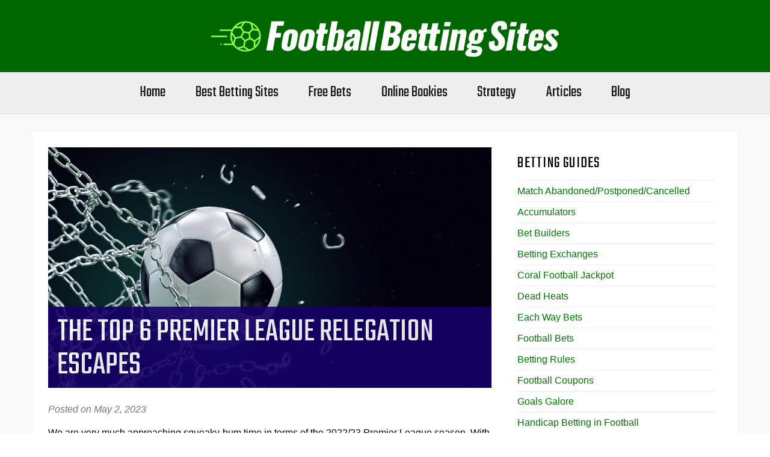

--- FILE ---
content_type: text/html; charset=utf-8
request_url: https://www.footballbettingsites.org.uk/blog/the-top-6-premier-league-relegation-escapes/
body_size: 16824
content:
<!doctype html>
<html dir="ltr" lang="en-US" prefix="og: https://ogp.me/ns#">
<head class="no-js">
	<meta charset="UTF-8">
	<meta name="viewport" content="width=device-width, initial-scale=1">
	<meta http-equiv="X-UA-Compatible" content="ie=edge">
    <link rel="profile" href="http://gmpg.org/xfn/11">
	    <script>(function(html){html.className = html.className.replace(/\bno-js\b/,'js')})(document.documentElement);</script>
<title>The Top 6 Premier League Relegation Escapes | Football Betting Sites</title>
	<style>img:is([sizes="auto" i], [sizes^="auto," i]) { contain-intrinsic-size: 3000px 1500px }</style>
	
		<!-- All in One SEO 4.8.9 - aioseo.com -->
	<meta name="description" content="We are very much approaching squeaky-bum time in terms of the 2022/23 Premier League season. With four games to go (for most teams) Manchester City are big favourites for the title, Newcastle United and Manchester United should secure top-four finishes, and Southampton are in serious trouble at the bottom. The other two relegation places are" />
	<meta name="robots" content="max-snippet:-1, max-image-preview:large, max-video-preview:-1" />
	<meta name="author" content="Graham"/>
	<link rel="canonical" href="https://www.footballbettingsites.org.uk/blog/the-top-6-premier-league-relegation-escapes/" />
	<meta name="generator" content="All in One SEO (AIOSEO) 4.8.9" />
		<meta property="og:locale" content="en_US" />
		<meta property="og:site_name" content="Football Betting Sites | Claim Free Football Bets From UK Online Bookies" />
		<meta property="og:type" content="article" />
		<meta property="og:title" content="The Top 6 Premier League Relegation Escapes | Football Betting Sites" />
		<meta property="og:description" content="We are very much approaching squeaky-bum time in terms of the 2022/23 Premier League season. With four games to go (for most teams) Manchester City are big favourites for the title, Newcastle United and Manchester United should secure top-four finishes, and Southampton are in serious trouble at the bottom. The other two relegation places are" />
		<meta property="og:url" content="https://www.footballbettingsites.org.uk/blog/the-top-6-premier-league-relegation-escapes/" />
		<meta property="og:image" content="https://www.footballbettingsites.org.uk/wp-content/uploads/2018/10/cropped-FBS.png" />
		<meta property="og:image:secure_url" content="https://www.footballbettingsites.org.uk/wp-content/uploads/2018/10/cropped-FBS.png" />
		<meta property="article:published_time" content="2023-05-02T16:42:42+00:00" />
		<meta property="article:modified_time" content="2023-05-02T18:50:29+00:00" />
		<meta name="twitter:card" content="summary" />
		<meta name="twitter:title" content="The Top 6 Premier League Relegation Escapes | Football Betting Sites" />
		<meta name="twitter:description" content="We are very much approaching squeaky-bum time in terms of the 2022/23 Premier League season. With four games to go (for most teams) Manchester City are big favourites for the title, Newcastle United and Manchester United should secure top-four finishes, and Southampton are in serious trouble at the bottom. The other two relegation places are" />
		<meta name="twitter:image" content="https://www.footballbettingsites.org.uk/wp-content/uploads/2018/10/cropped-FBS.png" />
		<script type="application/ld+json" class="aioseo-schema">
			{"@context":"https:\/\/schema.org","@graph":[{"@type":"Article","@id":"https:\/\/www.footballbettingsites.org.uk\/blog\/the-top-6-premier-league-relegation-escapes\/#article","name":"The Top 6 Premier League Relegation Escapes | Football Betting Sites","headline":"The Top 6 Premier League Relegation Escapes","author":{"@id":"https:\/\/www.footballbettingsites.org.uk\/author\/grafbs389\/#author"},"publisher":{"@id":"https:\/\/www.footballbettingsites.org.uk\/#organization"},"image":{"@type":"ImageObject","url":"https:\/\/www.footballbettingsites.org.uk\/wp-content\/uploads\/2023\/05\/Football-Breaking-Through-Chain-Net-740px.jpg","width":740,"height":493,"caption":"Football Breaking Through Chain Net"},"datePublished":"2023-05-02T16:42:42+00:00","dateModified":"2023-05-02T18:50:29+00:00","inLanguage":"en-US","mainEntityOfPage":{"@id":"https:\/\/www.footballbettingsites.org.uk\/blog\/the-top-6-premier-league-relegation-escapes\/#webpage"},"isPartOf":{"@id":"https:\/\/www.footballbettingsites.org.uk\/blog\/the-top-6-premier-league-relegation-escapes\/#webpage"},"articleSection":"Uncategorized"},{"@type":"BreadcrumbList","@id":"https:\/\/www.footballbettingsites.org.uk\/blog\/the-top-6-premier-league-relegation-escapes\/#breadcrumblist","itemListElement":[{"@type":"ListItem","@id":"https:\/\/www.footballbettingsites.org.uk#listItem","position":1,"name":"Home","item":"https:\/\/www.footballbettingsites.org.uk","nextItem":{"@type":"ListItem","@id":"https:\/\/www.footballbettingsites.org.uk\/category\/uncategorized\/#listItem","name":"Uncategorized"}},{"@type":"ListItem","@id":"https:\/\/www.footballbettingsites.org.uk\/category\/uncategorized\/#listItem","position":2,"name":"Uncategorized","item":"https:\/\/www.footballbettingsites.org.uk\/category\/uncategorized\/","nextItem":{"@type":"ListItem","@id":"https:\/\/www.footballbettingsites.org.uk\/blog\/the-top-6-premier-league-relegation-escapes\/#listItem","name":"The Top 6 Premier League Relegation Escapes"},"previousItem":{"@type":"ListItem","@id":"https:\/\/www.footballbettingsites.org.uk#listItem","name":"Home"}},{"@type":"ListItem","@id":"https:\/\/www.footballbettingsites.org.uk\/blog\/the-top-6-premier-league-relegation-escapes\/#listItem","position":3,"name":"The Top 6 Premier League Relegation Escapes","previousItem":{"@type":"ListItem","@id":"https:\/\/www.footballbettingsites.org.uk\/category\/uncategorized\/#listItem","name":"Uncategorized"}}]},{"@type":"Organization","@id":"https:\/\/www.footballbettingsites.org.uk\/#organization","name":"Football Betting Sites","description":"Claim Free Football Bets From UK Online Bookies","url":"https:\/\/www.footballbettingsites.org.uk\/","logo":{"@type":"ImageObject","url":"https:\/\/www.footballbettingsites.org.uk\/wp-content\/uploads\/2018\/10\/cropped-FBS.png","@id":"https:\/\/www.footballbettingsites.org.uk\/blog\/the-top-6-premier-league-relegation-escapes\/#organizationLogo","width":240,"height":28},"image":{"@id":"https:\/\/www.footballbettingsites.org.uk\/blog\/the-top-6-premier-league-relegation-escapes\/#organizationLogo"}},{"@type":"Person","@id":"https:\/\/www.footballbettingsites.org.uk\/author\/grafbs389\/#author","url":"https:\/\/www.footballbettingsites.org.uk\/author\/grafbs389\/","name":"Graham","image":{"@type":"ImageObject","@id":"https:\/\/www.footballbettingsites.org.uk\/blog\/the-top-6-premier-league-relegation-escapes\/#authorImage","url":"https:\/\/secure.gravatar.com\/avatar\/70aa9b0873f90cbfcb6d124242806f313c1b7309acb8d91d319e6438f5420290?s=96&d=mm&r=g","width":96,"height":96,"caption":"Graham"}},{"@type":"WebPage","@id":"https:\/\/www.footballbettingsites.org.uk\/blog\/the-top-6-premier-league-relegation-escapes\/#webpage","url":"https:\/\/www.footballbettingsites.org.uk\/blog\/the-top-6-premier-league-relegation-escapes\/","name":"The Top 6 Premier League Relegation Escapes | Football Betting Sites","description":"We are very much approaching squeaky-bum time in terms of the 2022\/23 Premier League season. With four games to go (for most teams) Manchester City are big favourites for the title, Newcastle United and Manchester United should secure top-four finishes, and Southampton are in serious trouble at the bottom. The other two relegation places are","inLanguage":"en-US","isPartOf":{"@id":"https:\/\/www.footballbettingsites.org.uk\/#website"},"breadcrumb":{"@id":"https:\/\/www.footballbettingsites.org.uk\/blog\/the-top-6-premier-league-relegation-escapes\/#breadcrumblist"},"author":{"@id":"https:\/\/www.footballbettingsites.org.uk\/author\/grafbs389\/#author"},"creator":{"@id":"https:\/\/www.footballbettingsites.org.uk\/author\/grafbs389\/#author"},"image":{"@type":"ImageObject","url":"https:\/\/www.footballbettingsites.org.uk\/wp-content\/uploads\/2023\/05\/Football-Breaking-Through-Chain-Net-740px.jpg","@id":"https:\/\/www.footballbettingsites.org.uk\/blog\/the-top-6-premier-league-relegation-escapes\/#mainImage","width":740,"height":493,"caption":"Football Breaking Through Chain Net"},"primaryImageOfPage":{"@id":"https:\/\/www.footballbettingsites.org.uk\/blog\/the-top-6-premier-league-relegation-escapes\/#mainImage"},"datePublished":"2023-05-02T16:42:42+00:00","dateModified":"2023-05-02T18:50:29+00:00"},{"@type":"WebSite","@id":"https:\/\/www.footballbettingsites.org.uk\/#website","url":"https:\/\/www.footballbettingsites.org.uk\/","name":"Football Betting Sites","description":"Claim Free Football Bets From UK Online Bookies","inLanguage":"en-US","publisher":{"@id":"https:\/\/www.footballbettingsites.org.uk\/#organization"}}]}
		</script>
		<!-- All in One SEO -->

<link rel='dns-prefetch' href='//fonts.googleapis.com' />
<link rel="alternate" type="application/rss+xml" title="Football Betting Sites &raquo; Feed" href="https://www.footballbettingsites.org.uk/feed/" />
<link rel="alternate" type="application/rss+xml" title="Football Betting Sites &raquo; Comments Feed" href="https://www.footballbettingsites.org.uk/comments/feed/" />
<script type="text/javascript">
/* <![CDATA[ */
window._wpemojiSettings = {"baseUrl":"https:\/\/s.w.org\/images\/core\/emoji\/16.0.1\/72x72\/","ext":".png","svgUrl":"https:\/\/s.w.org\/images\/core\/emoji\/16.0.1\/svg\/","svgExt":".svg","source":{"concatemoji":"https:\/\/www.footballbettingsites.org.uk\/wp-includes\/js\/wp-emoji-release.min.js?ver=6.8.3"}};
/*! This file is auto-generated */
!function(s,n){var o,i,e;function c(e){try{var t={supportTests:e,timestamp:(new Date).valueOf()};sessionStorage.setItem(o,JSON.stringify(t))}catch(e){}}function p(e,t,n){e.clearRect(0,0,e.canvas.width,e.canvas.height),e.fillText(t,0,0);var t=new Uint32Array(e.getImageData(0,0,e.canvas.width,e.canvas.height).data),a=(e.clearRect(0,0,e.canvas.width,e.canvas.height),e.fillText(n,0,0),new Uint32Array(e.getImageData(0,0,e.canvas.width,e.canvas.height).data));return t.every(function(e,t){return e===a[t]})}function u(e,t){e.clearRect(0,0,e.canvas.width,e.canvas.height),e.fillText(t,0,0);for(var n=e.getImageData(16,16,1,1),a=0;a<n.data.length;a++)if(0!==n.data[a])return!1;return!0}function f(e,t,n,a){switch(t){case"flag":return n(e,"\ud83c\udff3\ufe0f\u200d\u26a7\ufe0f","\ud83c\udff3\ufe0f\u200b\u26a7\ufe0f")?!1:!n(e,"\ud83c\udde8\ud83c\uddf6","\ud83c\udde8\u200b\ud83c\uddf6")&&!n(e,"\ud83c\udff4\udb40\udc67\udb40\udc62\udb40\udc65\udb40\udc6e\udb40\udc67\udb40\udc7f","\ud83c\udff4\u200b\udb40\udc67\u200b\udb40\udc62\u200b\udb40\udc65\u200b\udb40\udc6e\u200b\udb40\udc67\u200b\udb40\udc7f");case"emoji":return!a(e,"\ud83e\udedf")}return!1}function g(e,t,n,a){var r="undefined"!=typeof WorkerGlobalScope&&self instanceof WorkerGlobalScope?new OffscreenCanvas(300,150):s.createElement("canvas"),o=r.getContext("2d",{willReadFrequently:!0}),i=(o.textBaseline="top",o.font="600 32px Arial",{});return e.forEach(function(e){i[e]=t(o,e,n,a)}),i}function t(e){var t=s.createElement("script");t.src=e,t.defer=!0,s.head.appendChild(t)}"undefined"!=typeof Promise&&(o="wpEmojiSettingsSupports",i=["flag","emoji"],n.supports={everything:!0,everythingExceptFlag:!0},e=new Promise(function(e){s.addEventListener("DOMContentLoaded",e,{once:!0})}),new Promise(function(t){var n=function(){try{var e=JSON.parse(sessionStorage.getItem(o));if("object"==typeof e&&"number"==typeof e.timestamp&&(new Date).valueOf()<e.timestamp+604800&&"object"==typeof e.supportTests)return e.supportTests}catch(e){}return null}();if(!n){if("undefined"!=typeof Worker&&"undefined"!=typeof OffscreenCanvas&&"undefined"!=typeof URL&&URL.createObjectURL&&"undefined"!=typeof Blob)try{var e="postMessage("+g.toString()+"("+[JSON.stringify(i),f.toString(),p.toString(),u.toString()].join(",")+"));",a=new Blob([e],{type:"text/javascript"}),r=new Worker(URL.createObjectURL(a),{name:"wpTestEmojiSupports"});return void(r.onmessage=function(e){c(n=e.data),r.terminate(),t(n)})}catch(e){}c(n=g(i,f,p,u))}t(n)}).then(function(e){for(var t in e)n.supports[t]=e[t],n.supports.everything=n.supports.everything&&n.supports[t],"flag"!==t&&(n.supports.everythingExceptFlag=n.supports.everythingExceptFlag&&n.supports[t]);n.supports.everythingExceptFlag=n.supports.everythingExceptFlag&&!n.supports.flag,n.DOMReady=!1,n.readyCallback=function(){n.DOMReady=!0}}).then(function(){return e}).then(function(){var e;n.supports.everything||(n.readyCallback(),(e=n.source||{}).concatemoji?t(e.concatemoji):e.wpemoji&&e.twemoji&&(t(e.twemoji),t(e.wpemoji)))}))}((window,document),window._wpemojiSettings);
/* ]]> */
</script>
<style id='wp-emoji-styles-inline-css' type='text/css'>

	img.wp-smiley, img.emoji {
		display: inline !important;
		border: none !important;
		box-shadow: none !important;
		height: 1em !important;
		width: 1em !important;
		margin: 0 0.07em !important;
		vertical-align: -0.1em !important;
		background: none !important;
		padding: 0 !important;
	}
</style>
<link rel='stylesheet' id='wp-block-library-css' href='https://www.footballbettingsites.org.uk/wp-includes/css/dist/block-library/style.min.css?ver=6.8.3' type='text/css' media='all' />
<style id='classic-theme-styles-inline-css' type='text/css'>
/*! This file is auto-generated */
.wp-block-button__link{color:#fff;background-color:#32373c;border-radius:9999px;box-shadow:none;text-decoration:none;padding:calc(.667em + 2px) calc(1.333em + 2px);font-size:1.125em}.wp-block-file__button{background:#32373c;color:#fff;text-decoration:none}
</style>
<style id='global-styles-inline-css' type='text/css'>
:root{--wp--preset--aspect-ratio--square: 1;--wp--preset--aspect-ratio--4-3: 4/3;--wp--preset--aspect-ratio--3-4: 3/4;--wp--preset--aspect-ratio--3-2: 3/2;--wp--preset--aspect-ratio--2-3: 2/3;--wp--preset--aspect-ratio--16-9: 16/9;--wp--preset--aspect-ratio--9-16: 9/16;--wp--preset--color--black: #000000;--wp--preset--color--cyan-bluish-gray: #abb8c3;--wp--preset--color--white: #ffffff;--wp--preset--color--pale-pink: #f78da7;--wp--preset--color--vivid-red: #cf2e2e;--wp--preset--color--luminous-vivid-orange: #ff6900;--wp--preset--color--luminous-vivid-amber: #fcb900;--wp--preset--color--light-green-cyan: #7bdcb5;--wp--preset--color--vivid-green-cyan: #00d084;--wp--preset--color--pale-cyan-blue: #8ed1fc;--wp--preset--color--vivid-cyan-blue: #0693e3;--wp--preset--color--vivid-purple: #9b51e0;--wp--preset--gradient--vivid-cyan-blue-to-vivid-purple: linear-gradient(135deg,rgba(6,147,227,1) 0%,rgb(155,81,224) 100%);--wp--preset--gradient--light-green-cyan-to-vivid-green-cyan: linear-gradient(135deg,rgb(122,220,180) 0%,rgb(0,208,130) 100%);--wp--preset--gradient--luminous-vivid-amber-to-luminous-vivid-orange: linear-gradient(135deg,rgba(252,185,0,1) 0%,rgba(255,105,0,1) 100%);--wp--preset--gradient--luminous-vivid-orange-to-vivid-red: linear-gradient(135deg,rgba(255,105,0,1) 0%,rgb(207,46,46) 100%);--wp--preset--gradient--very-light-gray-to-cyan-bluish-gray: linear-gradient(135deg,rgb(238,238,238) 0%,rgb(169,184,195) 100%);--wp--preset--gradient--cool-to-warm-spectrum: linear-gradient(135deg,rgb(74,234,220) 0%,rgb(151,120,209) 20%,rgb(207,42,186) 40%,rgb(238,44,130) 60%,rgb(251,105,98) 80%,rgb(254,248,76) 100%);--wp--preset--gradient--blush-light-purple: linear-gradient(135deg,rgb(255,206,236) 0%,rgb(152,150,240) 100%);--wp--preset--gradient--blush-bordeaux: linear-gradient(135deg,rgb(254,205,165) 0%,rgb(254,45,45) 50%,rgb(107,0,62) 100%);--wp--preset--gradient--luminous-dusk: linear-gradient(135deg,rgb(255,203,112) 0%,rgb(199,81,192) 50%,rgb(65,88,208) 100%);--wp--preset--gradient--pale-ocean: linear-gradient(135deg,rgb(255,245,203) 0%,rgb(182,227,212) 50%,rgb(51,167,181) 100%);--wp--preset--gradient--electric-grass: linear-gradient(135deg,rgb(202,248,128) 0%,rgb(113,206,126) 100%);--wp--preset--gradient--midnight: linear-gradient(135deg,rgb(2,3,129) 0%,rgb(40,116,252) 100%);--wp--preset--font-size--small: 13px;--wp--preset--font-size--medium: 20px;--wp--preset--font-size--large: 36px;--wp--preset--font-size--x-large: 42px;--wp--preset--spacing--20: 0.44rem;--wp--preset--spacing--30: 0.67rem;--wp--preset--spacing--40: 1rem;--wp--preset--spacing--50: 1.5rem;--wp--preset--spacing--60: 2.25rem;--wp--preset--spacing--70: 3.38rem;--wp--preset--spacing--80: 5.06rem;--wp--preset--shadow--natural: 6px 6px 9px rgba(0, 0, 0, 0.2);--wp--preset--shadow--deep: 12px 12px 50px rgba(0, 0, 0, 0.4);--wp--preset--shadow--sharp: 6px 6px 0px rgba(0, 0, 0, 0.2);--wp--preset--shadow--outlined: 6px 6px 0px -3px rgba(255, 255, 255, 1), 6px 6px rgba(0, 0, 0, 1);--wp--preset--shadow--crisp: 6px 6px 0px rgba(0, 0, 0, 1);}:where(.is-layout-flex){gap: 0.5em;}:where(.is-layout-grid){gap: 0.5em;}body .is-layout-flex{display: flex;}.is-layout-flex{flex-wrap: wrap;align-items: center;}.is-layout-flex > :is(*, div){margin: 0;}body .is-layout-grid{display: grid;}.is-layout-grid > :is(*, div){margin: 0;}:where(.wp-block-columns.is-layout-flex){gap: 2em;}:where(.wp-block-columns.is-layout-grid){gap: 2em;}:where(.wp-block-post-template.is-layout-flex){gap: 1.25em;}:where(.wp-block-post-template.is-layout-grid){gap: 1.25em;}.has-black-color{color: var(--wp--preset--color--black) !important;}.has-cyan-bluish-gray-color{color: var(--wp--preset--color--cyan-bluish-gray) !important;}.has-white-color{color: var(--wp--preset--color--white) !important;}.has-pale-pink-color{color: var(--wp--preset--color--pale-pink) !important;}.has-vivid-red-color{color: var(--wp--preset--color--vivid-red) !important;}.has-luminous-vivid-orange-color{color: var(--wp--preset--color--luminous-vivid-orange) !important;}.has-luminous-vivid-amber-color{color: var(--wp--preset--color--luminous-vivid-amber) !important;}.has-light-green-cyan-color{color: var(--wp--preset--color--light-green-cyan) !important;}.has-vivid-green-cyan-color{color: var(--wp--preset--color--vivid-green-cyan) !important;}.has-pale-cyan-blue-color{color: var(--wp--preset--color--pale-cyan-blue) !important;}.has-vivid-cyan-blue-color{color: var(--wp--preset--color--vivid-cyan-blue) !important;}.has-vivid-purple-color{color: var(--wp--preset--color--vivid-purple) !important;}.has-black-background-color{background-color: var(--wp--preset--color--black) !important;}.has-cyan-bluish-gray-background-color{background-color: var(--wp--preset--color--cyan-bluish-gray) !important;}.has-white-background-color{background-color: var(--wp--preset--color--white) !important;}.has-pale-pink-background-color{background-color: var(--wp--preset--color--pale-pink) !important;}.has-vivid-red-background-color{background-color: var(--wp--preset--color--vivid-red) !important;}.has-luminous-vivid-orange-background-color{background-color: var(--wp--preset--color--luminous-vivid-orange) !important;}.has-luminous-vivid-amber-background-color{background-color: var(--wp--preset--color--luminous-vivid-amber) !important;}.has-light-green-cyan-background-color{background-color: var(--wp--preset--color--light-green-cyan) !important;}.has-vivid-green-cyan-background-color{background-color: var(--wp--preset--color--vivid-green-cyan) !important;}.has-pale-cyan-blue-background-color{background-color: var(--wp--preset--color--pale-cyan-blue) !important;}.has-vivid-cyan-blue-background-color{background-color: var(--wp--preset--color--vivid-cyan-blue) !important;}.has-vivid-purple-background-color{background-color: var(--wp--preset--color--vivid-purple) !important;}.has-black-border-color{border-color: var(--wp--preset--color--black) !important;}.has-cyan-bluish-gray-border-color{border-color: var(--wp--preset--color--cyan-bluish-gray) !important;}.has-white-border-color{border-color: var(--wp--preset--color--white) !important;}.has-pale-pink-border-color{border-color: var(--wp--preset--color--pale-pink) !important;}.has-vivid-red-border-color{border-color: var(--wp--preset--color--vivid-red) !important;}.has-luminous-vivid-orange-border-color{border-color: var(--wp--preset--color--luminous-vivid-orange) !important;}.has-luminous-vivid-amber-border-color{border-color: var(--wp--preset--color--luminous-vivid-amber) !important;}.has-light-green-cyan-border-color{border-color: var(--wp--preset--color--light-green-cyan) !important;}.has-vivid-green-cyan-border-color{border-color: var(--wp--preset--color--vivid-green-cyan) !important;}.has-pale-cyan-blue-border-color{border-color: var(--wp--preset--color--pale-cyan-blue) !important;}.has-vivid-cyan-blue-border-color{border-color: var(--wp--preset--color--vivid-cyan-blue) !important;}.has-vivid-purple-border-color{border-color: var(--wp--preset--color--vivid-purple) !important;}.has-vivid-cyan-blue-to-vivid-purple-gradient-background{background: var(--wp--preset--gradient--vivid-cyan-blue-to-vivid-purple) !important;}.has-light-green-cyan-to-vivid-green-cyan-gradient-background{background: var(--wp--preset--gradient--light-green-cyan-to-vivid-green-cyan) !important;}.has-luminous-vivid-amber-to-luminous-vivid-orange-gradient-background{background: var(--wp--preset--gradient--luminous-vivid-amber-to-luminous-vivid-orange) !important;}.has-luminous-vivid-orange-to-vivid-red-gradient-background{background: var(--wp--preset--gradient--luminous-vivid-orange-to-vivid-red) !important;}.has-very-light-gray-to-cyan-bluish-gray-gradient-background{background: var(--wp--preset--gradient--very-light-gray-to-cyan-bluish-gray) !important;}.has-cool-to-warm-spectrum-gradient-background{background: var(--wp--preset--gradient--cool-to-warm-spectrum) !important;}.has-blush-light-purple-gradient-background{background: var(--wp--preset--gradient--blush-light-purple) !important;}.has-blush-bordeaux-gradient-background{background: var(--wp--preset--gradient--blush-bordeaux) !important;}.has-luminous-dusk-gradient-background{background: var(--wp--preset--gradient--luminous-dusk) !important;}.has-pale-ocean-gradient-background{background: var(--wp--preset--gradient--pale-ocean) !important;}.has-electric-grass-gradient-background{background: var(--wp--preset--gradient--electric-grass) !important;}.has-midnight-gradient-background{background: var(--wp--preset--gradient--midnight) !important;}.has-small-font-size{font-size: var(--wp--preset--font-size--small) !important;}.has-medium-font-size{font-size: var(--wp--preset--font-size--medium) !important;}.has-large-font-size{font-size: var(--wp--preset--font-size--large) !important;}.has-x-large-font-size{font-size: var(--wp--preset--font-size--x-large) !important;}
:where(.wp-block-post-template.is-layout-flex){gap: 1.25em;}:where(.wp-block-post-template.is-layout-grid){gap: 1.25em;}
:where(.wp-block-columns.is-layout-flex){gap: 2em;}:where(.wp-block-columns.is-layout-grid){gap: 2em;}
:root :where(.wp-block-pullquote){font-size: 1.5em;line-height: 1.6;}
</style>
<link rel='stylesheet' id='thesimplest-google-fonts-css' href='https://fonts.googleapis.com/css?family=Poppins%3A300%2C400%2C500%2C600%2C700%2C800%7CPT+Serif%3A400%2C400i%2C700%2C700i&#038;ver=6.8.3' type='text/css' media='all' />
<link rel='stylesheet' id='bootstrap-css' href='https://www.footballbettingsites.org.uk/wp-content/themes/thesimplest/assets/css/bootstrap.min.css?ver=3.3.7' type='text/css' media='all' />
<link rel='stylesheet' id='font-awesome-css' href='https://www.footballbettingsites.org.uk/wp-content/themes/thesimplest/assets/css/font-awesome.min.css?ver=4.7.0' type='text/css' media='all' />
<link rel='stylesheet' id='thesimplest-style-css' href='https://www.footballbettingsites.org.uk/wp-content/themes/thesimplest/style.css?ver=6.8.3' type='text/css' media='all' />
<script type="text/javascript" src="https://www.footballbettingsites.org.uk/wp-includes/js/jquery/jquery.min.js?ver=3.7.1" id="jquery-core-js"></script>
<script type="text/javascript" src="https://www.footballbettingsites.org.uk/wp-includes/js/jquery/jquery-migrate.min.js?ver=3.4.1" id="jquery-migrate-js"></script>
<link rel="https://api.w.org/" href="https://www.footballbettingsites.org.uk/wp-json/" /><link rel="alternate" title="JSON" type="application/json" href="https://www.footballbettingsites.org.uk/wp-json/wp/v2/posts/7652" /><link rel="EditURI" type="application/rsd+xml" title="RSD" href="https://www.footballbettingsites.org.uk/xmlrpc.php?rsd" />
<meta name="generator" content="WordPress 6.8.3" />
<link rel='shortlink' href='https://www.footballbettingsites.org.uk/?p=7652' />
<link rel="alternate" title="oEmbed (JSON)" type="application/json+oembed" href="https://www.footballbettingsites.org.uk/wp-json/oembed/1.0/embed?url=https%3A%2F%2Fwww.footballbettingsites.org.uk%2Fblog%2Fthe-top-6-premier-league-relegation-escapes%2F" />
<link rel="alternate" title="oEmbed (XML)" type="text/xml+oembed" href="https://www.footballbettingsites.org.uk/wp-json/oembed/1.0/embed?url=https%3A%2F%2Fwww.footballbettingsites.org.uk%2Fblog%2Fthe-top-6-premier-league-relegation-escapes%2F&#038;format=xml" />
<link href="https://fonts.googleapis.com/css?family=BenchNine|Teko" rel="stylesheet">

<!-- Global site tag (gtag.js) - Google Analytics -->
<script async src="https://www.googletagmanager.com/gtag/js?id=UA-34742166-1"></script>
<script>
  window.dataLayer = window.dataLayer || [];
  function gtag(){dataLayer.push(arguments);}
  gtag('js', new Date());

  gtag('config', 'UA-34742166-1');
</script>	<style id="thesimplest-custom-header-styles" type="text/css">
    .site-branding .site-title a,
    .site-description {
        color: #blank;
    }
	</style>

		<style type="text/css" id="header-css">
		.site-branding {
			margin: 0 auto 0 0;
		}

		.site-branding .site-title,
		.site-description {
			clip: rect(1px, 1px, 1px, 1px);
			position: absolute;
		}
	</style>
	<link rel="icon" href="https://www.footballbettingsites.org.uk/wp-content/uploads/2020/12/cropped-football-32x32.png" sizes="32x32" />
<link rel="icon" href="https://www.footballbettingsites.org.uk/wp-content/uploads/2020/12/cropped-football-192x192.png" sizes="192x192" />
<link rel="apple-touch-icon" href="https://www.footballbettingsites.org.uk/wp-content/uploads/2020/12/cropped-football-180x180.png" />
<meta name="msapplication-TileImage" content="https://www.footballbettingsites.org.uk/wp-content/uploads/2020/12/cropped-football-270x270.png" />
		<style type="text/css" id="wp-custom-css">
			body {
    font-family: Arial, Helvetica, sans-serif;
    color: #000;
	    line-height: 1.5;
}
a {
    color: #007600;
}
.site {
    background-color: #f9f9f9;
}
.site-content {
    word-wrap: normal;
}
ul#menu-main-menu {font-family: 'Teko', sans-serif;font-size:26px;text-transform:none;}
.main-navigation a {
    font-weight: normal;
}
.main-navigation .current-menu-item > a, .main-navigation .current-menu-ancestor > a {
    font-weight: normal;
}
.site-branding .site-title a {
    font-family: 'BenchNine', sans-serif;
	font-weight:normal;
}
.site-branding img {
    max-width: 90%;
    width: 600px;
}
#content {
    background: #fff;
    padding: 25px;
	margin-bottom: 30px;
}
h1.entry-title, h1 {
    font-family: 'Teko', sans-serif;
    font-size: 55px;
    text-transform: uppercase;
	margin-top:10px;
	font-weight:normal;
	line-height:100%;
}
.entry-content h2 {
    font-size: 40px;
    text-transform: uppercase;
    font-family: 'Teko', sans-serif;
    line-height: 100%;
    text-align: center;
    margin-bottom: 20px;
    margin-top: 25px;
    font-weight: normal;
    background: #060;
    color: #fff;
    padding: 10px 10px 5px 10px;
}
.entry-content h3 {
    font-size: 36px;
    font-weight: normal;
    text-transform: uppercase;
    padding: 10px 10px 5px 10px;
    line-height: 100%;
    font-family: 'Teko', sans-serif;
    margin-top: 35px;
    margin-bottom: 25px;
    background: #eee;
    border: none;
}
.site-header {
    margin-bottom: 30px;
    padding: 0;
	    border-bottom: 1px solid #e3e3e3;
}
.site-footer {
    padding: 40px 0 30px 0;
    font-size: 18px;
    font-weight: normal;
}
.site-branding {
    margin-bottom: 0;
    background: #060;
    padding: 25px 0 25px 0;
}

.site-header-menu {
    margin: 0;
    background: #eee;
}

.site-header-main {
    padding: 0;
}

.site-branding .site-title a {
    color: #fff;
    text-transform: uppercase;
}
table, th, td {
    border: none;
}
.widget .widget-title {
   font-family: 'Teko', sans-serif;
    text-transform: uppercase;
    font-size: 26px;
    margin: 0 0 0px 0;
    border-bottom: 2px solid #f5f5f5;
    padding-bottom: 10px;
	font-weight: normal;
}
img.imageright {
    float: right;
    margin: 5px 0 10px 20px;
    max-width: 50%;
}
.entry-content p {
    margin: 0 0 20px;
}
.featurebox {
    margin: 20px 0;
    background: #f9f9f9;
    padding: 15px;
    border: 1px solid #ddd;
}
h2.nobg {
    background: none;
    color: #000;
    border-top: 1px solid #eee;
    padding-top: 25px;
    margin-top: 25px;
}
.featurebox h3 {
    margin: -16px -16px 20px -16px;
    background: #006600 !important;
    color: #fff;
    font-size: 30px;
    font-weight: normal;
    font-family: 'BenchNine', sans-serif;
    text-transform: uppercase;
    padding: 10px 10px 7px 10px;
	border:none;
}
.rightbutton {
    background-color: #009;
    border-radius: 3px;
    -moz-border-radius: 3px;
    padding: 5px;
    font-size: 22px;
    text-align: center;
    font-weight: normal;
    color: #fff;
    display: inline-block;
    width: 40%;
    margin: 0 2%;
	    font-family: 'BenchNine', sans-serif;
    text-transform: uppercase;
}

.dualbuttons .rightbutton a {
    color: #fff;
}
.dualbuttons .rightbutton a:hover {color:#c7c7ff;}
.dualbuttons .leftbutton a:hover {color:#6d6d6d;}

.leftbutton {
    background-color: #d8d8d8;
    border-radius: 3px;
    -moz-border-radius: 3px;
    padding: 5px;
    font-size: 22px;
    text-align: center;
    font-weight: normal;
    color: #fff;
    display: inline-block;
    width: 40%;
    margin: 0 2%;
	    font-family: 'BenchNine', sans-serif;
    text-transform: uppercase;
}

.dualbuttons {
    text-align: center;
}

.buttonterms {
    text-align: center;
    font-size: 13px;
    margin-top: 15px;
    font-style: italic;
}
td.firstcol {
    text-align: left !important;
    font-weight: bold;
}
th.firstcol {
    text-align: left !important;
}

.tablewrap table {
    width: 100%;
    min-width: 640px;
}

.tablewrap {
    margin: 20px 0 0 0;
	overflow-x: auto;
}
table.nomin {
    min-width: unset;
}
td p, th p {margin:0;}

table.oddstable td, table.fourcol td {
    width: 25%;}

table.twocol td {width:50%;}
table.threecol td {width:33.33%;}
table.fivecol td {width:20%;}

td {
    text-align: center;
    padding: 7px 10px;
    background: #f9f9f9;
    border-bottom: 1px solid #dddddd;
}

th {
    text-align: center;
    background: #00006b;
    padding: 5px 10px;
    color:  #fff;
    font-weight: normal;
    border-bottom: 1px solid #c6c6c6 !important;
}
tr.rowhighlight td {
    background: #d5efd5;
}td.firstcol {
    text-align: left !important;
    font-weight: bold;
}
th.firstcol {
    text-align: left !important;
}



aside#secondary li {
    border-bottom: 1px solid #eee;
    padding: 5px 0;
    margin: 0;
}

aside#secondary ul {
    padding: 0;
    margin: 0;
    list-style: none;
}

.widget {
    border-top: none;
    margin-top: 0;
    padding-top: 10px;
    margin-bottom: 40px;
}
h2.boxtop {
    margin-bottom: 0;
    border-bottom: none;
    background: #00006b;
    color: #fff;
    padding: 10px 10px 7px 10px;
    font-size: 34px;
    text-align: left;
}
.tipscontainer h3 {
    text-align: center;
    color: #000;
    background:none;
    margin-bottom: 15px;
    font-size: 35px;
    font-weight: normal;
    margin-top: 40px;
	border: none;
}

.tipscontainer th {
    background: green;
    color:#fff;
    padding: 5px 5px;
	text-align: center;
}

.tipscontainer td {
    text-align: center;
    padding: 10px 5px;
  background:#eee;
}
tr.ftipi td {
    font-weight:bold;
}
tr.ftipd td {
    text-align: left;
    background: #f9f9f9;
    padding: 10px;
    border-bottom: 1px solid #ddd;
  font-size: 14px;
}
.tipscontainer p {
    margin: 5px 0;
}


div#archives {
    margin-top: 50px;
}
div#archives .tipscontainer th {
    background: #696b69;
    color: #fff;
    padding: 5px 5px;
}
.hptips {
    margin-top: 0;
    background: #f9f9f9;
    padding: 15px;
    border: 1px solid #ddd;
}
.hptips h3 {
    background: none;
    padding: 0;
    text-transform: none;
}
p.subh3 {
    font-style: italic;
    margin-top: -20px;
}

.bookmakericon {background:url(/images/icons.png);width:40px;height:40px;border:1px solid #bbb;display: inline-block;}
.betnow {background-color:#009;border-radius:3px;-moz-border-radius:3px;padding:10px;text-align:center;font-weight:normal;}
.betnow a {color:#fff;}

.row1, .row2 {clear: left;padding: 15px 0 13px 0;border-left: 1px solid #DDD;border-right: 1px solid #DDD;border-bottom: 1px solid #DDD;}
.row1 {background-color:#f9f9f9;}
.row2 {background-color:#EFEFF8;}
div.listicon {float:left;}
div.listnamewide {float:left;}
div.listdetails {float:left;}
div.listclaim {float:left;}
.listiconcontainer {float:left;}

div.listbonus {text-align:center;color:#000;padding: 10px 20px;width:135px;}
div.listclaim {width:80px;margin-left:15px;margin-right:10px;padding:0;border-right: none;text-align:center;}
div.listreview {text-align:center;width: 80px;padding-right: 10px !important;}
div.listreview {float:left;}
.listdetails {text-align:center;padding:0 20px;width: 410px;}
.listbonusvalue {text-align:center;}
td.listbonusvalue {font-size:24px !important;}
table.bettingsites th {
    background-color: #060;
    padding: 7px 0;
    text-transform: uppercase;
    color: #fff;
    border: 1px solid #060;
	line-height: 100%;
	text-align:center;
}
table.bettingsites td {
	text-align:center;
}
th.listname {
    text-align: left !important;
}

td.listname {
    text-align: left !important;
    padding-left: 0;
	width:100px;
}
.tableheader {background:#060;color:#fff;background-color: #060;text-transform: uppercase;font-weight:bold;padding:5px 0;}
.listicon {text-align:left;width:62px;padding:0 10px;border-left: none;}
.listicon img {}
.listnamewide {text-align:left;width:155px;font-weight:bold}
.listnamewide a {color:#009 !important;}

.listclaim .betnow {padding:6px;}
.termsrow {clear: left;padding: 5px 10px;border-left: 1px solid #DDD;border-right: 1px solid #DDD;border-bottom: 1px solid #DDD;font-size: 12px;background: #ededed;line-height: 14px;}

.featurebox img {
    float: right;
    margin: 5px 0 10px 20px;
    max-width: 50%;
}
.bloglistcontainer {
    border: 1px solid #ccc;
    border-radius: 3px;
    -moz-border-radius: 3px;
    margin-bottom: 15px;
    background: #fdfdfd;
}
.bloglistheading {
    background-color: #f2f2f2;
    border-bottom: 1px solid #ccc;
    padding: 10px;
    border-radius: 3px 3px 0 0;
    font-size: 20px;
    background: -webkit-gradient(linear, left top, left bottom, from(#fdfdfd), to(#ddd));
    filter: progid:DXImageTransform.Microsoft.gradient(startColorstr='#fdfdfd', endColorstr='#ddd');
    background: -moz-linear-gradient(top, #fdfdfd, #ddd);
}
.bloglistcontainer a {
    color: #0000ad;
}
.bloglistfreebet {
    line-height: 100%;
    text-align: center;
    padding: 3px 6px 0 0;
float: right;
}
.bloglisticon {
    float: left;
    margin-right: 10px;
}
.bonusdisclaimer {
    font-size: 10px;
    font-style: italic;
    text-align: center;
}
.bloglisttitle {
    float: left;
    margin-top: 7px;
}
.clr {
    clear: both;
    font-size: 1px;
    line-height: 1px !important;
}
.bloglistsummary {
    padding: 10px;
}
.bloglistvisit {
    padding: 10px;
    text-align: center;
    background-color: #f5f3f3;
    filter: progid:DXImageTransform.Microsoft.gradient(startColorstr='#fdfdfd', endColorstr='#f5f3f3');
    background: -webkit-gradient(linear, left top, left bottom, from(#fdfdfd), to(#f5f3f3));
    background: -moz-linear-gradient(top, #fdfdfd, #f5f3f3);
    margin: 0 10px 10px 10px;
    border: 1px solid #ddd;
    border-radius: 5px;
    font-size: 20px;
    text-transform: uppercase;
}

.bloglistterms {
    font-style: italic;
    font-size: 12px;
    margin-bottom: 20px;
    line-height: 16px;
}
.textdisclaimer {
    margin: 20px 0;
    text-align: center;
    font-style: italic;
    font-size: 90%;
}
.tablecont {
    overflow-x: auto;
    box-shadow: 0px 3px 12px 2px #cbcbcb;
}
table.tipslist {
    width: 100%;
    min-width: 640px;
    margin-bottom: 0;
}
table.tipslist th {
    background: #060;
    color: #fff;
    padding: 5px;
    min-width: 100px;
    text-align: center;
}
table.tipslist td {
    text-align: center;
    padding: 10px 5px;
    border-bottom: 1px solid #ccc;
    background: #f9f9f9;
}
.tipscont {
    padding: 0;
    margin: 30px 0;
    box-shadow: 0px 3px 12px 2px #cbcbcb;
    background: #f9f9f9;
}
.tipitem {
    padding: 20px;
    margin: 0;
    border-top: 1px solid #ddd;
}
.tipscont h2 {
    background: #006600;
    text-align: center;
    font-weight: normal !important;
    font-size: 35px !important;
    color: #fff;
    line-height: 130%;
    margin: -20px 0 0 0;
    border: none;
}
.tipitem h3 {
    margin: 0;
    text-transform: none !important;
    font-size: 19px !important;
    padding: 0 !important;
    background: none !important;
}
p.tipdetails {
    margin: 5px 0 15px 0;
    font-style: italic;
    font-size: 17px;
}


.tipscont img {
    width: 100%;
}

.tableviewContainer {
    overflow-x: auto;
}

.tableviewContainer table {
    min-width: 700px;
}



.menu-wrapper {
    margin: 0;
}

.menu-toggle {
    margin: 10px auto;
}
header.headerimage {
    height: 400px;
    overflow: hidden;
    position: relative;
}
header.headerimage img {
    position: relative;
    top: 50%;
    transform: translateY(-50%);
}

header.headerimage h1 {
    background: #150066;
    color: #fff;
    padding: 15px 15px 10px 15px;
    position: absolute;
    bottom: 0;
    margin: 0;
    opacity: 0.9;
}
.entry-info {
    color: #777;
    margin: 15px 0;
    font-style: italic;
}
iframe {
    margin: auto !important;
    display: block;
}

twitter-widget {
    margin:auto;
}
.articlesummarytitle {
    font-size: 22px;
    margin-bottom: 10px;
    font-weight: bold;
}

.articlesummary {
    margin: 20px 0;
    border-top: 1px solid #ddd;
    padding-top: 15px;
	overflow: auto;
}

.articlesummaries {
    border-bottom: 1px solid #ddd;
}
.articlesummaryimage {
    float: left;
    width: 300px;
    margin-right: 15px;
}
.summarybox {
    background: #f9f9f9;
    padding: 15px;
    margin: 20px 0;
}

.summarybox h3 {
    margin: -15px -15px 15px -15px;
}
.articlesummary.navsummary .articlesummaryimage {max-width: 200px;}
.articlesummary.navsummary {border: 4px dashed #db9008;padding: 15px;}
.hpbonus {
    font-size: 28px;
    font-weight: bold;
    line-height: 120%;
    margin: auto;
    width: 50%;
}
.hpoffer {
    margin: 20px 0;
}
.hpoffermain {
    display: flex;
        height: 100px;
	background: #f8f8f8;
}

.hpterms {
    font-size: 12px;
    line-height: 15px;
    padding: 10px;
    background: #ededed;
    color: #000000;
    font-style: italic;
}

.hpbutton {
    background: #e5c647;
    padding: 10px;
    margin: auto 20px;
    border-radius: 3px;
    text-align: center;
    width: 20%;
}

.hpbutton a {
    color: #000;
}

.hplogo {
        width: 25%;
    padding-left: 2%;
}
.hplogo img {
    position: relative;
    top: 50%;
    transform: translateY(-50%);
	      max-height: 75px;
    width: auto;
}
.asa {
    background: #ffffc7;
    padding: 10px;
}

.asa p:last-child {
    margin-bottom: 0;
}
.message {
    background: #fff0f0;
    padding: 20px;
    font-size: 25px;
    text-align: center;
    border: 5px dashed #b50000;
	margin: 20px 0;
}
h1, h2, h3 {
    word-break: keep-all !IMPORTANT;
    word-wrap: normal !important;
    hyphens: none !important;
}
.hpblogtext {
    position: absolute;
    top: 50%;
    transform: translateY(-50%);
    max-width: 500px;
    margin: auto;
}

.hpblogitem {
    position: relative;
    margin: 30px 0px;
	border: 1px solid #ddd;
}

.hpblogtext h3 {
    font-size: 50px;
}
.hpblogbutton {
    text-align: center;
    margin: 20px 0;
    text-transform: uppercase;
    font-size: 28px;
}
.hpblogimg {
    max-height: 370px;
    overflow: hidden;
}
p a {
    border-bottom: 1px dashed;
}
.entry-content h4 {
    font-size: 30px;
    margin: 20px 0;
    text-transform: uppercase;
    font-family: 'Teko', sans-serif;
    font-weight: normal;
}
ul.threecols {
    overflow: auto;
	padding-left: 20px
;
}

ul.threecols li {
    float: left;
    width: 33.33%;
}

ul.twocols {
    overflow: auto;
	padding-left: 20px
;
}

ul.twocols li {
    float: left;
    width: 50%;
}

@media (max-width: 700px) {
	
header.headerimage img {
    transform: unset;
    top: unset;
}

header.headerimage {
    height: unset;
}
.articlesummaryimage {
    float: none;
    width: 100%;
    text-align: center;
    margin-bottom: 15px;
}
.articlesummary.navsummary .articlesummaryimage {
    max-width: 100%;
}
.articlesummary {
    text-align: center;
}	
.hpblogtext h3 {
    font-size: 30px;
}

.hpblogtext {
    max-width: 80%;
}
ul.threecols li {
    width: 50%;
}
	
}



@media (max-width: 600px) {

div.listclaim {float:none;width: inherit;margin: 15px 10px 5px 10px;clear:left;}
div.listdetails {width: inherit;float:none;margin: 0 20px;padding:0;}
.tableheader {display:none;}
.bettingsites {border-top:1px solid #ddd;}
.listnamewide {width:unset;}
.featurebox img {
    float: none;
    max-width: 100%;
    margin: 0 auto 20px auto;
    display: block;
}
img.imageright {
    float: none;
    display: block;
    margin: 15px auto;
    max-width: 100%;
}
	header.headerimage {
    margin: -55px -25px 20px -25px;
}
	.alignright {
    float: none;
    margin: 20px auto;
    display: block;
    max-width: 100%;
}
header.headerimage h1 {
    position: unset;
}
	
}


@media (max-width: 500px) {
	
header.headerimage h1 {
    font-size: 40px;
}
.hpoffermain {
    display: block;
    height: unset;
	padding: 15px;
}

.hplogo img {
    top: 0;
    transform: none;
    max-height: 100px;
    width: auto;
}

.hplogo {
    width: 100%;
    text-align: center;
}

.hpbonus {
    width: 100%;
    text-align: center;
    padding: 0 20px;
	    margin: 20px 0;
}

.hpbutton {
    width: 75%;
    margin: 20px auto;
}

}



@media (max-width: 400px) {


.listdetails {clear:left;margin:0 10px}
.listiconcontainer {float:none;margin:auto;margin-bottom:10px;}

}
		</style>
		
</head>
<body class="wp-singular post-template-default single single-post postid-7652 single-format-standard wp-custom-logo wp-theme-thesimplest">
    <div class="search-popup">
        <span class="search-popup-close"><i class="fa fa-times"></i></span>
        
<form action="https://www.footballbettingsites.org.uk/" method="get" role="search" id="searchform_topbar" class="search-top-bar-popup search-form">
	<label>
		<span class="screen-reader-text">Search for:</span>
		<input type="search" class="search-field-top-bar" id="search-field-top-bar" placeholder="Search &hellip;" value="" name="s" />
	</label>
	<button type="submit" class="search-submit search-top-bar-submit" id="search-top-bar-submit">
        <span class="fa fa-search header-search-icon"></span>
        <span class="screen-reader-text">
            Search        </span>
    </button>
</form>
    </div><!-- .search-popup -->

<div id="page" class="site">
    <div class="site-inner">
        <a class="skip-link screen-reader-text" href="#content">Skip to content</a>

        <header id="masthead" class="site-header" role="banner">

        
        <div class="site-header-main">
            <div class="site-branding">
<a href="/"><img src="/wp-content/uploads/2018/10/FBS.png" alt="FootballBettingSites.org.uk Logo"></a>
            </div><!-- .site-branding -->

                        <div class="menu-wrapper">
                <button id="menu-toggle" class="menu-toggle toggled-on" aria-expanded="true" aria-controls="site-navigation social-navigation">Menu</button>
                <div id="site-header-menu" class="site-header-menu clearfix">

                        <nav id="site-navigation" class="main-navigation container" role="navigation" aria-label="Primary Menu">
				            <div class="menu-main-menu-container"><ul id="menu-main-menu" class="primary-menu"><li id="menu-item-3322" class="menu-item menu-item-type-post_type menu-item-object-page menu-item-home menu-item-3322"><a href="https://www.footballbettingsites.org.uk/">Home</a></li>
<li id="menu-item-7520" class="menu-item menu-item-type-post_type menu-item-object-page menu-item-7520"><a href="https://www.footballbettingsites.org.uk/best-betting-sites/">Best Betting Sites</a></li>
<li id="menu-item-7738" class="menu-item menu-item-type-post_type menu-item-object-page menu-item-7738"><a href="https://www.footballbettingsites.org.uk/free-bets/">Free Bets</a></li>
<li id="menu-item-7758" class="menu-item menu-item-type-post_type menu-item-object-page menu-item-7758"><a href="https://www.footballbettingsites.org.uk/football-bookmakers/">Online Bookies</a></li>
<li id="menu-item-4982" class="menu-item menu-item-type-post_type menu-item-object-page menu-item-4982"><a href="https://www.footballbettingsites.org.uk/strategy/">Strategy</a></li>
<li id="menu-item-4983" class="menu-item menu-item-type-post_type menu-item-object-page menu-item-4983"><a href="https://www.footballbettingsites.org.uk/articles/">Articles</a></li>
<li id="menu-item-3945" class="menu-item menu-item-type-post_type menu-item-object-page current_page_parent menu-item-3945"><a href="https://www.footballbettingsites.org.uk/blog/">Blog</a></li>
</ul></div>                        </nav><!-- .main-navigation -->
                </div><!-- .site-header-menu -->
            </div><!-- .menu-wrapper -->
            
        </div><!-- .site-header-main -->


    
</header>

        <div id="content" class="site-content container">

	<div id="primary" class="content-area row">
		<main id="main" class="site-main col-md-8 col-sm-12" role="main">

			
<article id="post-7652" class="post-7652 post type-post status-publish format-standard has-post-thumbnail hentry category-uncategorized">

<header class="entry-header headerimage">
<img width="740" height="493" src="https://www.footballbettingsites.org.uk/wp-content/uploads/2023/05/Football-Breaking-Through-Chain-Net-740px.jpg" class="attachment-full size-full wp-post-image" alt="Football Breaking Through Chain Net" decoding="async" fetchpriority="high" srcset="https://www.footballbettingsites.org.uk/wp-content/uploads/2023/05/Football-Breaking-Through-Chain-Net-740px.jpg 740w, https://www.footballbettingsites.org.uk/wp-content/uploads/2023/05/Football-Breaking-Through-Chain-Net-740px-300x200.jpg 300w" sizes="(max-width: 740px) 100vw, 740px" />


<h1 class="entry-title">The Top 6 Premier League Relegation Escapes</h1>

	
</header>

	<div class="entry-info">
		<span class="posted-on">Posted on May 2, 2023</span>
	</div>

	<div class="entry-content">
		<p>We are very much approaching squeaky-bum time in terms of the 2022/23 Premier League season. With four games to go (for most teams) Manchester City are big favourites for the title, Newcastle United and Manchester United should secure top-four finishes, and Southampton are in serious trouble at the bottom. The other two relegation places are far more open, with Everton, Nottingham Forest, Leeds United and Leicester City separated by just a point.</p>
<p>But are we being too hasty in writing off Southampton? Over the years there have been any number of incredible escapes when it has come to avoiding the top. Focussing solely on the Premier League era, we now look at the six most sensational relegation escape acts. These cover a range of different miracles, from ones that began with just 55 minutes of the season, incredible late runs in spring, and even a post-Christmas miracle!</p>
<h2>1994: Everton Hit Back With Three Goals On Final Day</h2>
<table>
<thead>
<tr>
<th>Position</th>
<th>Before Last Game</th>
<th>After Last Game</th>
</tr>
</thead>
<tbody>
<tr>
<td>17</td>
<td>Southampton (42 pts)</td>
<td>Everton (44 pts)</td>
</tr>
<tr>
<td>18</td>
<td>Sheffield United (42 pts)</td>
<td>Southampton (43 pts)</td>
</tr>
<tr>
<td>19</td>
<td>Ipswich (42 pts)</td>
<td>Ipswich (43 pts)</td>
</tr>
<tr>
<td><strong>20</strong></td>
<td><strong>Everton (41 pts)</strong></td>
<td><strong>Sheffield United (42 pts)</strong></td>
</tr>
<tr>
<td><strong>21</strong></td>
<td><strong>Oldham (39 pts)</strong></td>
<td><strong>Oldham (40 pts)</strong></td>
</tr>
<tr>
<td><strong>22</strong></td>
<td><strong>Swindon (30pts)</strong></td>
<td><strong>Swindon (30 pts)</strong></td>
</tr>
</tbody>
</table>
<p>It ain’t over until the body-confident woman airs her pipes, as the saying doesn’t quite go, and current relegation strugglers Everton will do well to remember that this term. They can certainly draw on the experience of 1994, when they looked down and out after 35 minutes on the final day at Goodison against Wimbledon. The Toffees, champions of England just seven seasons prior, were in the final relegation spot heading into the last day.</p>
<p>They were in serious trouble after conceding just seven minutes in and they must have thought they were dead and buried when an own goal from former Liverpool man Gary Ablett made it 2-0. However, showing the heart and bottle they need to find once again, they fought back, getting into the half-time break at 2-1.</p>
<p>A stunning strike from Barry Horne brought Everton level but they needed to win and time was running out. With less than 10 minutes to go Graham Stuart scored and whilst fingers and accusations have been pointed at Dons keeper Hans Segers, Everton fans won’t care. They won 3-2 and ended the season in the lofty position of 17th (out of 22), with Sheffield United joining long-since relegated Swindon and Oldham Athletic in going down.</p>
<h2>2015: Leicester Set Up Title Run With Stunning Finish</h2>
<table>
<thead>
<tr>
<th>Position</th>
<th>Before Matchday 32</th>
<th>After Last Game</th>
</tr>
</thead>
<tbody>
<tr>
<td>14</td>
<td>West Brom (33 pts)</td>
<td>Leicester (41 pts)</td>
</tr>
<tr>
<td>15</td>
<td>Aston Villa (32 pts)</td>
<td>Newcastle (39 pts)</td>
</tr>
<tr>
<td>16</td>
<td>Sunderland (29 pts)</td>
<td>Sunderland (38 pts)</td>
</tr>
<tr>
<td>17</td>
<td>Hull (28 ts)</td>
<td>Aston Villa (38 pts)</td>
</tr>
<tr>
<td><strong>18</strong></td>
<td><strong>QPR (26 pts)</strong></td>
<td><strong>Hull (35 pts)</strong></td>
</tr>
<tr>
<td><strong>19</strong></td>
<td><strong>Burnley (26 pts)</strong></td>
<td><strong>Burnley (33 pts)</strong></td>
</tr>
<tr>
<td><strong>20</strong></td>
<td><strong>Leicester (25 pts)</strong></td>
<td><strong>QPR (30 pts)</strong></td>
</tr>
</tbody>
</table>
<p>Leicester’s miraculous 2014/15 season was overshadowed by their even more miraculous title win 12 months on. But the foundations were laid with their incredible fightback to avoid relegation. In the end they finished 14th, well clear of the drop on a tidy total of 41 points (what they would give for that in 2023!). However, 31 of those points were garnered from just the opening seven games and then the closing nine matches. Rock bottom from gameweek 13 until they moved into 18th with six games to go, the Foxes won seven of their last nine games, drawing one and losing another.</p>
<p>Nigel Pearson was dismissed before the start of the title-winning campaign but his leadership and brilliance in guiding the East Midlands side to safety will not be forgotten by the supporters. The club carried their momentum right into the following season too and so Pearson, rightly, is given at least some credit for what followed.</p>
<h2>2005: Baggies Break Christmas Curse</h2>
<table>
<thead>
<tr>
<th>Position</th>
<th>Before Matchday 18</th>
<th>After Last Game</th>
</tr>
</thead>
<tbody>
<tr>
<td>17</td>
<td>Norwich (15 pts)</td>
<td>West Brom (34 pts)</td>
</tr>
<tr>
<td><strong>18</strong></td>
<td><strong>Crystal Palace (14 pts)</strong></td>
<td><strong>Crystal Palace (33 pts)</strong></td>
</tr>
<tr>
<td><strong>19</strong></td>
<td><strong>Southampton (13 pts)</strong></td>
<td><strong>Norwich (33 pts)</strong></td>
</tr>
<tr>
<td><strong>20</strong></td>
<td><strong>West Brom (10 pts)</strong></td>
<td><strong>Southampton (32 pts)</strong></td>
</tr>
</tbody>
</table>
<p>West Brom’s 2004/05 relegation escape had it all as they became the first team to beat the Premier League “Christmas curse”. No side bottom on Christmas Day had managed to stay up before but Bryan Robson’s WBA paved the way for others (including Leicester). They won just one of their first 18 games and despite improvement, they were still five points from safety with 10 games to play.</p>
<p>They had tough fixtures too but managed to beat Champions League-chasing Everton and draw with Man United. Even so, they were bottom at the start of the final day and indeed they were still bottom at half time. However, in the end they won 2-0, moving to 34 points, and with Palace only drawing and Saints losing, that was enough to see them finish a point ahead of that relegated duo.</p>
<h2>2012: Trusting the Manager Pays off for Wigan</h2>
<table>
<thead>
<tr>
<th>Position</th>
<th>Before Matchday 30</th>
<th>After Last Game</th>
</tr>
</thead>
<tbody>
<tr>
<td>15</td>
<td>Aston Villa (33 pts)</td>
<td>Wigan (43 pts)</td>
</tr>
<tr>
<td>16</td>
<td>Blackburn (28 pts)</td>
<td>Aston Villa (38 pts)</td>
</tr>
<tr>
<td>17</td>
<td>Bolton (26 pts)</td>
<td>QPR (37 pts)</td>
</tr>
<tr>
<td><strong>18</strong></td>
<td><strong>QPR (25 pts)</strong></td>
<td><strong>Bolton (36 pts)</strong></td>
</tr>
<tr>
<td><strong>19</strong></td>
<td><strong>Wigan (25 pts)</strong></td>
<td><strong>Blackburn (31 pts)</strong></td>
</tr>
<tr>
<td><strong>20</strong></td>
<td><strong>Wolves (22 pts)</strong></td>
<td><strong>Wolves (25 pts)</strong></td>
</tr>
</tbody>
</table>
<p>The 2022/23 season has seen more managers sacked than we’ve had hot dinners. For many teams that have pulled the trigger (several of which have done it more than once!), the decision(s) has not paid off. Keeping the faith is bold, brave, and even radical, but that is what Wigan did back in 2011/12.</p>
<p>They started very well, with two draws and a win, but then came a run of eight consecutive defeats and they hit the bottom of the PL pile. Three wins from the next 18 followed but towards the end of that period of the campaign, they were definitely showing signs of life. Even so, despite four draws and a win from six games they were still down in 19th.</p>
<p>What followed was simply stunning, as Roberto Martinez, who could have so easily been sacked in the winter, if not before, guided the Latics to wins over Liverpool, Man United and Arsenal during a run of seven wins from the last nine games of the campaign. That incredible end to the season helped them finish 15th, well clear of relegation.</p>
<h2>1993: Oldham Survive on Goal Difference</h2>
<table>
<thead>
<tr>
<th>Position</th>
<th>Before Matchday 39</th>
<th>After Last Game</th>
</tr>
</thead>
<tbody>
<tr>
<td>19</td>
<td>Sheffield United (43 pts)</td>
<td>Oldham (49 pts)</td>
</tr>
<tr>
<td><strong>20</strong></td>
<td><strong>Oldham (40 pts)</strong></td>
<td><strong>Crystal Palace (49 pts)</strong></td>
</tr>
<tr>
<td><strong>21</strong></td>
<td><strong>Nott&#8217;m Forest (40 pts)</strong></td>
<td><strong>Middlesbro&#8217; (44 pts)</strong></td>
</tr>
<tr>
<td><strong>22</strong></td>
<td><strong>Middlesbro&#8217; (40 pts)</strong></td>
<td><strong>Nott&#8217;m Forest (40 pts)</strong></td>
</tr>
</tbody>
</table>
<p>In the first season of the Premier League Oldham survived ahead of Crystal Palace on goal difference alone. The pair finished level on 49 points but Oldham’s GD was two better and so it was Palace who joined Boro and Forest in the second tier. With Southampton a point better off than Oldham, Leeds a point and a place better than the Saints and Everton in the bottom half, one might well think not much has changed in 30 years.</p>
<p>Back to Oldham’s miraculous escape from relegation though, and the Greater Manchester club left it late to save themselves. As we moved into May, they were in dire straits, a run of four winless games in April meaning they needed three wins from three <em>and</em> results to go their way. They somehow beat Villa and Liverpool before a 4-3 thriller against Southampton on the final day was enough … but only just!</p>
<h2>2007: “Illegal” Tevez Saves Hammers, Infuriates Blades</h2>
<table>
<thead>
<tr>
<th>Position</th>
<th>Before Matchday 36</th>
<th>After Last Game</th>
</tr>
</thead>
<tbody>
<tr>
<td>15</td>
<td>Fulham (36 pts)</td>
<td>West Ham (41 pts)</td>
</tr>
<tr>
<td>16</td>
<td>Sheffield United (35 pts)</td>
<td>Fulham (39 pts)</td>
</tr>
<tr>
<td>17</td>
<td>Wigan (35 pts)</td>
<td>Wigan (38 pts)</td>
</tr>
<tr>
<td><strong>18</strong></td>
<td><strong>West Ham (35 pts)</strong></td>
<td><strong>Sheffield United (38 pts)</strong></td>
</tr>
<tr>
<td><strong>19</strong></td>
<td><strong>Charlton (33 pts)</strong></td>
<td><strong>Charlton (34 pts)</strong></td>
</tr>
<tr>
<td><strong>20</strong></td>
<td><strong>Watford (24 pts)</strong></td>
<td><strong>Watford (28 pts)</strong></td>
</tr>
</tbody>
</table>
<p>West Ham’s escape from relegation is so incredible and memorable for two main reasons. First, their results at the end of the season mean it is easy to argue that they deserved to stay up. They won each of their last four games and seven of the final nine, including huge successes over Man United, Arsenal and Everton (who finished sixth).</p>
<p>Second, the man largely responsible for keeping them up, with seven Premier League goals, many in their fine run, as well as a number of assists and his all-round talismanic character, should not really have even been playing for them. Carlos Tevez was pivotal for the Hammers and even notched the winner against champions Man United on the final day. And yet he was signed in breach of Premier League regulations that forbid third-party ownership. A points deduction, which many felt would have been fair, would probably have seen the Hammers relegated but as it was, Tevez was allowed to play on and their only punishment was financial. But they staved off relegation so we doubt they really cared about that!</p>
	</div><!-- .entry-content -->

	</article>

	<nav class="navigation post-navigation" aria-label="Posts">
		<h2 class="screen-reader-text">Post navigation</h2>
		<div class="nav-links"><div class="nav-previous"><a href="https://www.footballbettingsites.org.uk/blog/what-are-football-pitches-made-of/" rel="prev"><span class="meta-nav" aria-hidden="true">Previous</span><span class="screen-reader-text">Previous post:</span> <span class="post-title">What Are Football Pitches Made Of?</span></a></div><div class="nav-next"><a href="https://www.footballbettingsites.org.uk/blog/the-craziest-days-in-premier-league-history/" rel="next"><span class="meta-nav" aria-hidden="true">Next</span><span class="screen-reader-text">Next post:</span> <span class="post-title">The Craziest Days in Premier League History</span></a></div></div>
	</nav>
		</main><!-- .site-main -->
		
<aside id="secondary" class="sidebar widget-area col-md-4 col-sm-12" role="complementary">
	<section id="custom_html-4" class="widget_text widget widget_custom_html"><h4 class="widget-title">Betting Guides</h4><div class="textwidget custom-html-widget"><ul class="menu">


<li class="menu-item"><a href="https://www.footballbettingsites.org.uk/articles/abandoned-postponed-and-cancelled-matches/">Match Abandoned/Postponed/Cancelled</a></li>



<li class="menu-item"><a href="https://www.footballbettingsites.org.uk/articles/accumulator-betting/">Accumulators</a></li>



<li class="menu-item"><a href="https://www.footballbettingsites.org.uk/articles/bet-builders/">Bet Builders</a></li>



<li class="menu-item"><a href="https://www.footballbettingsites.org.uk/articles/betting-exchanges/">Betting Exchanges</a></li>



<li class="menu-item"><a href="https://www.footballbettingsites.org.uk/articles/coral-football-jackpot-win-1m-from-a-1-stake-betting-on-footie/">Coral Football Jackpot</a></li>



<li class="menu-item"><a href="https://www.footballbettingsites.org.uk/articles/dead-heats-in-football/">Dead Heats</a></li>



<li class="menu-item"><a href="https://www.footballbettingsites.org.uk/articles/each-way-betting-in-football/">Each Way Bets</a></li>



<li class="menu-item"><a href="https://www.footballbettingsites.org.uk/articles/football-bets/">Football Bets</a></li>



<li class="menu-item"><a href="https://www.footballbettingsites.org.uk/articles/football-betting-rules/">Betting Rules</a></li>



<li class="menu-item"><a href="https://www.footballbettingsites.org.uk/articles/football-coupons/">Football Coupons</a></li>



<li class="menu-item"><a href="https://www.footballbettingsites.org.uk/articles/goals-galore/">Goals Galore</a></li>



<li class="menu-item"><a href="https://www.footballbettingsites.org.uk/articles/handicap-betting-in-football/">Handicap Betting in Football</a></li>



<li class="menu-item"><a href="https://www.footballbettingsites.org.uk/articles/in-play-betting/">In Play Betting</a></li>



<li class="menu-item"><a href="https://www.footballbettingsites.org.uk/articles/live-streaming/">Live Streaming</a></li>



<li class="menu-item"><a href="https://www.footballbettingsites.org.uk/articles/outright-betting/">Outright Betting</a></li>



<li class="menu-item"><a href="https://www.footballbettingsites.org.uk/articles/womens-football/">Women's Football</a></li>


</ul></div></section><section id="custom_html-3" class="widget_text widget widget_custom_html"><h4 class="widget-title">Football Betting Strategy</h4><div class="textwidget custom-html-widget"><ul class="menu">


<li class="menu-item"><a href="https://www.footballbettingsites.org.uk/strategy/0-0-vs-no-goalscorer-bet/">0-0 vs No Goalscorer</a></li>



<li class="menu-item"><a href="https://www.footballbettingsites.org.uk/strategy/betting-exchanges-vs-fixed-odds/">Betting Exchanges vs Fixed Odds</a></li>



<li class="menu-item"><a href="https://www.footballbettingsites.org.uk/strategy/cash-out-vs-laying-your-bet-which-is-best-value/">Cash Out vs Laying</a></li>



<li class="menu-item"><a href="https://www.footballbettingsites.org.uk/strategy/correct-score-betting-strategy/">Correct Score</a></li>



<li class="menu-item"><a href="https://www.footballbettingsites.org.uk/strategy/do-fans-at-the-match-have-a-betting-edge/">Courtsiding in Football</a></li>



<li class="menu-item"><a href="https://www.footballbettingsites.org.uk/strategy/cup-winner-betting-strategy/">Cup Winner Betting</a></li>



<li class="menu-item"><a href="https://www.footballbettingsites.org.uk/strategy/double-chance-vs-to-qualify-betting/">Double Chance v To Qualify</a></li>



<li class="menu-item"><a href="https://www.footballbettingsites.org.uk/strategy/expected-goals-xg/">Expected Goals</a></li>



<li class="menu-item"><a href="https://www.footballbettingsites.org.uk/strategy/first-goalscorer-betting-which-position-holds-most-value/">Which Position Is Most Likely to Score?</a></li>



<li class="menu-item"><a href="https://www.footballbettingsites.org.uk/strategy/football-jackpots/">Football Jackpots</a></li>



<li class="menu-item"><a href="https://www.footballbettingsites.org.uk/strategy/how-much-advantage-does-the-home-team-have/">Home Team Advantage</a></li>



<li class="menu-item"><a href="https://www.footballbettingsites.org.uk/strategy/assessing-injuries-suspensions-for-football-betting/">Assessing Injuries & Suspensions</a></li>



<li class="menu-item"><a href="https://www.footballbettingsites.org.uk/strategy/betting-on-newly-relegated-or-promoted-teams/">Relegated & Promoted Teams</a></li>



<li class="menu-item"><a href="https://www.footballbettingsites.org.uk/strategy/how-much-do-bookmakers-odds-vary/">How Much Do Betting Odds Vary?</a></li>



<li class="menu-item"><a href="https://www.footballbettingsites.org.uk/strategy/how-much-value-do-new-signings-add/">New Signings & Transfers</a></li>



<li class="menu-item"><a href="https://www.footballbettingsites.org.uk/strategy/how-often-do-teams-winning-at-half-time-win-at-full-time/">Half Time Full Time</a></li>



<li class="menu-item"><a href="https://www.footballbettingsites.org.uk/strategy/is-cash-out-good-value/">Is Cash Out Good Value?</a></li>



<li class="menu-item"><a href="https://www.footballbettingsites.org.uk/strategy/is-it-worth-betting-on-the-draw/">Betting on the Draw</a></li>



<li class="menu-item"><a href="https://www.footballbettingsites.org.uk/strategy/lay-betting-how-to-bet-against-a-team/">Lay Betting</a></li>



<li class="menu-item"><a href="https://www.footballbettingsites.org.uk/strategy/league-winner-betting-strategy/">League Winner</a></li>



<li class="menu-item"><a href="https://www.footballbettingsites.org.uk/strategy/low-value-bets/">Low Value Bets</a></li>



<li class="menu-item"><a href="https://www.footballbettingsites.org.uk/match-odds-vs-to-qualify-in-tournaments/">Match Odds v To Qualify</a></li>



<li class="menu-item"><a href="https://www.footballbettingsites.org.uk/strategy/over-05-goals-betting-system/">Over 0.5 Goals System</a></li>



<li class="menu-item"><a href="https://www.footballbettingsites.org.uk/strategy/promotion-betting-strategy/">Promotion Betting</a></li>



<li class="menu-item"><a href="https://www.footballbettingsites.org.uk/strategy/relegation-betting-strategy/">Relegation Betting</a></li>



<li class="menu-item"><a href="https://www.footballbettingsites.org.uk/under-betting/">Under Betting</a></li>



<li class="menu-item"><a href="https://www.footballbettingsites.org.uk/strategy/when-to-use-handicap-betting/">Handicap Betting</a></li>


</ul></div></section><section id="custom_html-2" class="widget_text widget widget_custom_html"><h4 class="widget-title">Bookmaker Reviews</h4><div class="textwidget custom-html-widget"><ul>

<li><a href="https://www.footballbettingsites.org.uk/reviews/888sport/">888Sport</a></li>

<li><a href="https://www.footballbettingsites.org.uk/reviews/betfair/">Betfair</a></li>

<li><a href="https://www.footballbettingsites.org.uk/reviews/betfred/">Betfred</a></li>

<li><a href="https://www.footballbettingsites.org.uk/reviews/betvictor/">BetVictor</a></li>

<li><a href="https://www.footballbettingsites.org.uk/reviews/betway/">Betway</a></li>

<li><a href="https://www.footballbettingsites.org.uk/reviews/comeon/">ComeOn!</a></li>

<li><a href="https://www.footballbettingsites.org.uk/reviews/coral/">Coral</a></li>

<li><a href="https://www.footballbettingsites.org.uk/reviews/ladbrokes/">Ladbrokes</a></li>

<li><a href="https://www.footballbettingsites.org.uk/reviews/paddy-power/">Paddy Power</a></li>

<li><a href="https://www.footballbettingsites.org.uk/reviews/unibet/">Unibet</a></li>

</ul></div></section></aside><!-- .sidebar .widget-area -->
	</div><!-- content-area -->

        </div><!-- .site-content -->
        
                <footer id="colophon" class="site-footer" role="contentinfo">
            <div class="site-info container">
                           <p>Copyright © 2012-2025 FootballBettingSites.org.uk | 18+ Please Gamble Responsibly<br /><a href="https://www.gambleaware.org/">GambleAware.org</a> - <a href="https://www.gamstop.co.uk/">Gamstop</a> - <a href="https://www.footballbettingsites.org.uk/sitemap.xml">Sitemap</a></p>
            </div>
        </footer>
        
    </div><!-- site-inner -->
</div><!-- site -->

<script type="speculationrules">
{"prefetch":[{"source":"document","where":{"and":[{"href_matches":"\/*"},{"not":{"href_matches":["\/wp-*.php","\/wp-admin\/*","\/wp-content\/uploads\/*","\/wp-content\/*","\/wp-content\/plugins\/*","\/wp-content\/themes\/thesimplest\/*","\/*\\?(.+)"]}},{"not":{"selector_matches":"a[rel~=\"nofollow\"]"}},{"not":{"selector_matches":".no-prefetch, .no-prefetch a"}}]},"eagerness":"conservative"}]}
</script>
<script type="text/javascript" src="https://www.footballbettingsites.org.uk/wp-content/themes/thesimplest/assets/js/skip-link-focus-fix.js?ver=1.0" id="skip-link-focus-fix-js"></script>
<script type="text/javascript" src="https://www.footballbettingsites.org.uk/wp-content/themes/thesimplest/assets/js/bootstrap.min.js?ver=3.3.7" id="jquery-bootstrap-js"></script>
<script type="text/javascript" id="thesimplest-main-js-js-extra">
/* <![CDATA[ */
var thesimplest_screenReaderText = {"expand":"expand child menu","collapse":"collapse child menu"};
/* ]]> */
</script>
<script type="text/javascript" src="https://www.footballbettingsites.org.uk/wp-content/themes/thesimplest/assets/js/main.js?ver=1.0" id="thesimplest-main-js-js"></script>
</body>
</html>
<!-- Cache served by breeze CACHE - Last modified: Sun, 02 Nov 2025 14:32:19 GMT -->
